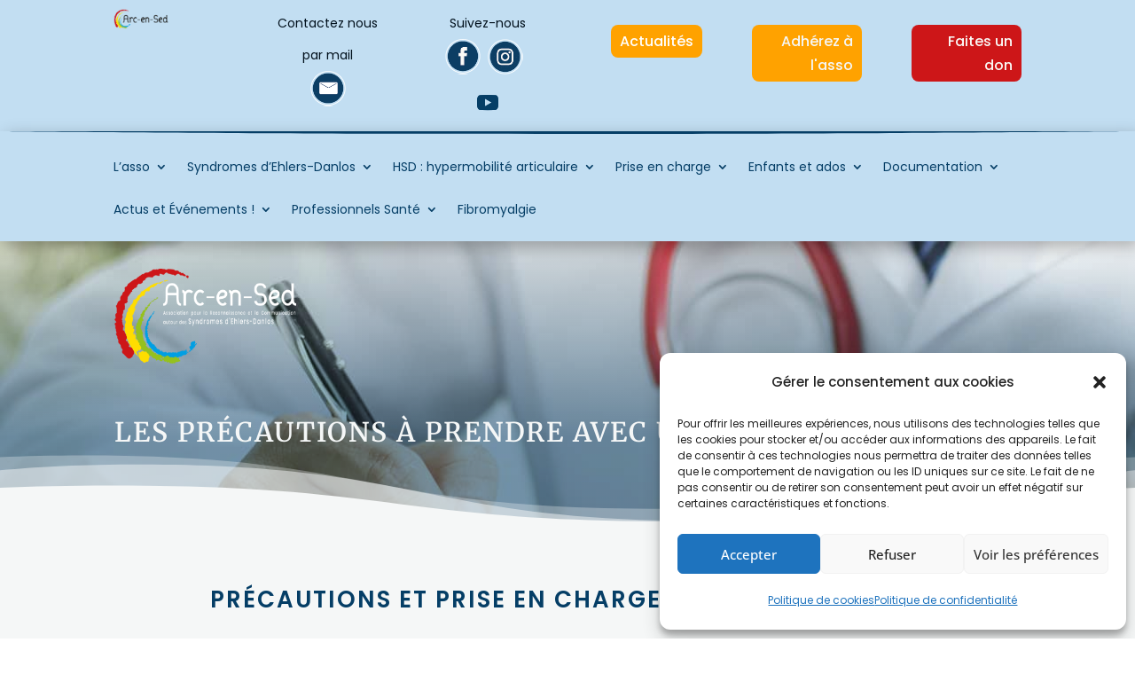

--- FILE ---
content_type: text/css
request_url: https://www.arc-en-sed.fr/wp-content/et-cache/394/et-core-unified-tb-1002-tb-455-394.min.css?ver=1768906122
body_size: 8473
content:
body,.et_pb_column_1_2 .et_quote_content blockquote cite,.et_pb_column_1_2 .et_link_content a.et_link_main_url,.et_pb_column_1_3 .et_quote_content blockquote cite,.et_pb_column_3_8 .et_quote_content blockquote cite,.et_pb_column_1_4 .et_quote_content blockquote cite,.et_pb_blog_grid .et_quote_content blockquote cite,.et_pb_column_1_3 .et_link_content a.et_link_main_url,.et_pb_column_3_8 .et_link_content a.et_link_main_url,.et_pb_column_1_4 .et_link_content a.et_link_main_url,.et_pb_blog_grid .et_link_content a.et_link_main_url,body .et_pb_bg_layout_light .et_pb_post p,body .et_pb_bg_layout_dark .et_pb_post p{font-size:18px}.et_pb_slide_content,.et_pb_best_value{font-size:20px}body{color:#01101c}h1,h2,h3,h4,h5,h6{color:#000000}body{line-height:2em}#et_search_icon:hover,.mobile_menu_bar:before,.mobile_menu_bar:after,.et_toggle_slide_menu:after,.et-social-icon a:hover,.et_pb_sum,.et_pb_pricing li a,.et_pb_pricing_table_button,.et_overlay:before,.entry-summary p.price ins,.et_pb_member_social_links a:hover,.et_pb_widget li a:hover,.et_pb_filterable_portfolio .et_pb_portfolio_filters li a.active,.et_pb_filterable_portfolio .et_pb_portofolio_pagination ul li a.active,.et_pb_gallery .et_pb_gallery_pagination ul li a.active,.wp-pagenavi span.current,.wp-pagenavi a:hover,.nav-single a,.tagged_as a,.posted_in a{color:#178fe6}.et_pb_contact_submit,.et_password_protected_form .et_submit_button,.et_pb_bg_layout_light .et_pb_newsletter_button,.comment-reply-link,.form-submit .et_pb_button,.et_pb_bg_layout_light .et_pb_promo_button,.et_pb_bg_layout_light .et_pb_more_button,.et_pb_contact p input[type="checkbox"]:checked+label i:before,.et_pb_bg_layout_light.et_pb_module.et_pb_button{color:#178fe6}.footer-widget h4{color:#178fe6}.et-search-form,.nav li ul,.et_mobile_menu,.footer-widget li:before,.et_pb_pricing li:before,blockquote{border-color:#178fe6}.et_pb_counter_amount,.et_pb_featured_table .et_pb_pricing_heading,.et_quote_content,.et_link_content,.et_audio_content,.et_pb_post_slider.et_pb_bg_layout_dark,.et_slide_in_menu_container,.et_pb_contact p input[type="radio"]:checked+label i:before{background-color:#178fe6}.container,.et_pb_row,.et_pb_slider .et_pb_container,.et_pb_fullwidth_section .et_pb_title_container,.et_pb_fullwidth_section .et_pb_title_featured_container,.et_pb_fullwidth_header:not(.et_pb_fullscreen) .et_pb_fullwidth_header_container{max-width:1920px}.et_boxed_layout #page-container,.et_boxed_layout.et_non_fixed_nav.et_transparent_nav #page-container #top-header,.et_boxed_layout.et_non_fixed_nav.et_transparent_nav #page-container #main-header,.et_fixed_nav.et_boxed_layout #page-container #top-header,.et_fixed_nav.et_boxed_layout #page-container #main-header,.et_boxed_layout #page-container .container,.et_boxed_layout #page-container .et_pb_row{max-width:2080px}a{color:#178fe6}#main-header,#main-header .nav li ul,.et-search-form,#main-header .et_mobile_menu{background-color:#053e66}.et_secondary_nav_enabled #page-container #top-header{background-color:#fff9f9!important}#et-secondary-nav li ul{background-color:#fff9f9}#et-secondary-nav li ul{background-color:#eae8e5}#top-header,#top-header a{color:#8a8d94}.et_header_style_centered .mobile_nav .select_page,.et_header_style_split .mobile_nav .select_page,.et_nav_text_color_light #top-menu>li>a,.et_nav_text_color_dark #top-menu>li>a,#top-menu a,.et_mobile_menu li a,.et_nav_text_color_light .et_mobile_menu li a,.et_nav_text_color_dark .et_mobile_menu li a,#et_search_icon:before,.et_search_form_container input,span.et_close_search_field:after,#et-top-navigation .et-cart-info{color:rgba(245,247,247,0.6)}.et_search_form_container input::-moz-placeholder{color:rgba(245,247,247,0.6)}.et_search_form_container input::-webkit-input-placeholder{color:rgba(245,247,247,0.6)}.et_search_form_container input:-ms-input-placeholder{color:rgba(245,247,247,0.6)}#top-header,#top-header a,#et-secondary-nav li li a,#top-header .et-social-icon a:before{font-size:14px}#top-menu li a{font-size:16px}body.et_vertical_nav .container.et_search_form_container .et-search-form input{font-size:16px!important}#top-menu li.current-menu-ancestor>a,#top-menu li.current-menu-item>a,#top-menu li.current_page_item>a{color:#ffa200}#main-footer{background-color:#eae8e5}#footer-widgets .footer-widget a,#footer-widgets .footer-widget li a,#footer-widgets .footer-widget li a:hover{color:#1488ca}.footer-widget{color:#1d1d1b}#main-footer .footer-widget h4,#main-footer .widget_block h1,#main-footer .widget_block h2,#main-footer .widget_block h3,#main-footer .widget_block h4,#main-footer .widget_block h5,#main-footer .widget_block h6{color:#000000}.footer-widget li:before{border-color:#000000}.footer-widget .et_pb_widget div,.footer-widget .et_pb_widget ul,.footer-widget .et_pb_widget ol,.footer-widget .et_pb_widget label{line-height:2em}#footer-widgets .footer-widget li:before{top:15px}#et-footer-nav{background-color:#053e66}.bottom-nav,.bottom-nav a,.bottom-nav li.current-menu-item a{color:#000000}#et-footer-nav .bottom-nav li.current-menu-item a{color:#1488ca}h1,h2,h3,h4,h5,h6,.et_quote_content blockquote p,.et_pb_slide_description .et_pb_slide_title{letter-spacing:2px;line-height:2.5em}@media only screen and (min-width:981px){#main-footer .footer-widget h4,#main-footer .widget_block h1,#main-footer .widget_block h2,#main-footer .widget_block h3,#main-footer .widget_block h4,#main-footer .widget_block h5,#main-footer .widget_block h6{font-size:22px}.et_header_style_left #et-top-navigation,.et_header_style_split #et-top-navigation{padding:30px 0 0 0}.et_header_style_left #et-top-navigation nav>ul>li>a,.et_header_style_split #et-top-navigation nav>ul>li>a{padding-bottom:30px}.et_header_style_split .centered-inline-logo-wrap{width:60px;margin:-60px 0}.et_header_style_split .centered-inline-logo-wrap #logo{max-height:60px}.et_pb_svg_logo.et_header_style_split .centered-inline-logo-wrap #logo{height:60px}.et_header_style_centered #top-menu>li>a{padding-bottom:11px}.et_header_style_slide #et-top-navigation,.et_header_style_fullscreen #et-top-navigation{padding:21px 0 21px 0!important}.et_header_style_centered #main-header .logo_container{height:60px}#logo{max-height:60%}.et_pb_svg_logo #logo{height:60%}.et_header_style_centered.et_hide_primary_logo #main-header:not(.et-fixed-header) .logo_container,.et_header_style_centered.et_hide_fixed_logo #main-header.et-fixed-header .logo_container{height:10.8px}.et_header_style_left .et-fixed-header #et-top-navigation,.et_header_style_split .et-fixed-header #et-top-navigation{padding:30px 0 0 0}.et_header_style_left .et-fixed-header #et-top-navigation nav>ul>li>a,.et_header_style_split .et-fixed-header #et-top-navigation nav>ul>li>a{padding-bottom:30px}.et_header_style_centered header#main-header.et-fixed-header .logo_container{height:60px}.et_header_style_split #main-header.et-fixed-header .centered-inline-logo-wrap{width:60px;margin:-60px 0}.et_header_style_split .et-fixed-header .centered-inline-logo-wrap #logo{max-height:60px}.et_pb_svg_logo.et_header_style_split .et-fixed-header .centered-inline-logo-wrap #logo{height:60px}.et_header_style_slide .et-fixed-header #et-top-navigation,.et_header_style_fullscreen .et-fixed-header #et-top-navigation{padding:21px 0 21px 0!important}.et_fixed_nav #page-container .et-fixed-header#top-header{background-color:#eae8e5!important}.et_fixed_nav #page-container .et-fixed-header#top-header #et-secondary-nav li ul{background-color:#eae8e5}.et-fixed-header#main-header,.et-fixed-header#main-header .nav li ul,.et-fixed-header .et-search-form{background-color:#000000}.et-fixed-header #top-menu a,.et-fixed-header #et_search_icon:before,.et-fixed-header #et_top_search .et-search-form input,.et-fixed-header .et_search_form_container input,.et-fixed-header .et_close_search_field:after,.et-fixed-header #et-top-navigation .et-cart-info{color:rgba(245,247,247,0.6)!important}.et-fixed-header .et_search_form_container input::-moz-placeholder{color:rgba(245,247,247,0.6)!important}.et-fixed-header .et_search_form_container input::-webkit-input-placeholder{color:rgba(245,247,247,0.6)!important}.et-fixed-header .et_search_form_container input:-ms-input-placeholder{color:rgba(245,247,247,0.6)!important}.et-fixed-header #top-menu li.current-menu-ancestor>a,.et-fixed-header #top-menu li.current-menu-item>a,.et-fixed-header #top-menu li.current_page_item>a{color:#000000!important}.et-fixed-header#top-header a{color:#0a0a0a}}@media only screen and (min-width:2400px){.et_pb_row{padding:48px 0}.et_pb_section{padding:96px 0}.single.et_pb_pagebuilder_layout.et_full_width_page .et_post_meta_wrapper{padding-top:144px}.et_pb_fullwidth_section{padding:0}}h1,h1.et_pb_contact_main_title,.et_pb_title_container h1{font-size:36px}h2,.product .related h2,.et_pb_column_1_2 .et_quote_content blockquote p{font-size:30px}h3{font-size:26px}h4,.et_pb_circle_counter h3,.et_pb_number_counter h3,.et_pb_column_1_3 .et_pb_post h2,.et_pb_column_1_4 .et_pb_post h2,.et_pb_blog_grid h2,.et_pb_column_1_3 .et_quote_content blockquote p,.et_pb_column_3_8 .et_quote_content blockquote p,.et_pb_column_1_4 .et_quote_content blockquote p,.et_pb_blog_grid .et_quote_content blockquote p,.et_pb_column_1_3 .et_link_content h2,.et_pb_column_3_8 .et_link_content h2,.et_pb_column_1_4 .et_link_content h2,.et_pb_blog_grid .et_link_content h2,.et_pb_column_1_3 .et_audio_content h2,.et_pb_column_3_8 .et_audio_content h2,.et_pb_column_1_4 .et_audio_content h2,.et_pb_blog_grid .et_audio_content h2,.et_pb_column_3_8 .et_pb_audio_module_content h2,.et_pb_column_1_3 .et_pb_audio_module_content h2,.et_pb_gallery_grid .et_pb_gallery_item h3,.et_pb_portfolio_grid .et_pb_portfolio_item h2,.et_pb_filterable_portfolio_grid .et_pb_portfolio_item h2{font-size:21px}h5{font-size:19px}h6{font-size:16px}.et_pb_slide_description .et_pb_slide_title{font-size:55px}.et_pb_gallery_grid .et_pb_gallery_item h3,.et_pb_portfolio_grid .et_pb_portfolio_item h2,.et_pb_filterable_portfolio_grid .et_pb_portfolio_item h2,.et_pb_column_1_4 .et_pb_audio_module_content h2{font-size:19px}	h1,h2,h3,h4,h5,h6{font-family:'Merriweather',sans-serif}body,input,textarea,select{font-family:'Poppins',sans-serif}.et_pb_section_0_tb_header,.et_pb_section_2_tb_header{min-height:70px}.et_pb_section_0_tb_header.et_pb_section,.et_pb_section_2_tb_header.et_pb_section{padding-top:6px;padding-bottom:0px;margin-top:0px;margin-bottom:0px;background-color:#C2DEF2!important}.et_pb_row_0_tb_header.et_pb_row{padding-top:0px!important;padding-right:0px!important;padding-bottom:0px!important;padding-left:0px!important;margin-top:2px!important;margin-right:auto!important;margin-bottom:0px!important;margin-left:auto!important;padding-top:0px;padding-right:0px;padding-bottom:0px;padding-left:0px}.et_pb_image_0_tb_header{padding-bottom:1px;margin-top:2px!important;width:50%;max-width:50%;text-align:left;margin-left:0}.et_pb_text_0_tb_header,.et_pb_text_1_tb_header{font-size:14px;padding-bottom:0px!important;margin-bottom:0px!important;margin-left:0px!important}body #page-container .et_pb_section .et_pb_social_media_follow li.et_pb_social_media_follow_network_0_tb_header .follow_button,body #page-container .et_pb_section .et_pb_social_media_follow li.et_pb_social_media_follow_network_4_tb_header .follow_button{color:RGBA(255,255,255,0)!important;border-color:RGBA(255,255,255,0);font-size:0px}body #page-container .et_pb_section .et_pb_social_media_follow li.et_pb_social_media_follow_network_0_tb_header .follow_button:before,body #page-container .et_pb_section .et_pb_social_media_follow li.et_pb_social_media_follow_network_0_tb_header .follow_button:after,body #page-container .et_pb_section ul.et_pb_social_media_follow_0_tb_header .follow_button:before,body #page-container .et_pb_section ul.et_pb_social_media_follow_0_tb_header .follow_button:after,body #page-container .et_pb_section .et_pb_social_media_follow li.et_pb_social_media_follow_network_1_tb_header .follow_button:before,body #page-container .et_pb_section .et_pb_social_media_follow li.et_pb_social_media_follow_network_1_tb_header .follow_button:after,body #page-container .et_pb_section .et_pb_social_media_follow li.et_pb_social_media_follow_network_2_tb_header .follow_button:before,body #page-container .et_pb_section .et_pb_social_media_follow li.et_pb_social_media_follow_network_2_tb_header .follow_button:after,body #page-container .et_pb_section ul.et_pb_social_media_follow_1_tb_header .follow_button:before,body #page-container .et_pb_section ul.et_pb_social_media_follow_1_tb_header .follow_button:after,body #page-container .et_pb_section .et_pb_social_media_follow li.et_pb_social_media_follow_network_4_tb_header .follow_button:before,body #page-container .et_pb_section .et_pb_social_media_follow li.et_pb_social_media_follow_network_4_tb_header .follow_button:after,body #page-container .et_pb_section ul.et_pb_social_media_follow_2_tb_header .follow_button:before,body #page-container .et_pb_section ul.et_pb_social_media_follow_2_tb_header .follow_button:after,body #page-container .et_pb_section .et_pb_social_media_follow li.et_pb_social_media_follow_network_5_tb_header .follow_button:before,body #page-container .et_pb_section .et_pb_social_media_follow li.et_pb_social_media_follow_network_5_tb_header .follow_button:after,body #page-container .et_pb_section .et_pb_social_media_follow li.et_pb_social_media_follow_network_6_tb_header .follow_button:before,body #page-container .et_pb_section .et_pb_social_media_follow li.et_pb_social_media_follow_network_6_tb_header .follow_button:after,body #page-container .et_pb_section ul.et_pb_social_media_follow_3_tb_header .follow_button:before,body #page-container .et_pb_section ul.et_pb_social_media_follow_3_tb_header .follow_button:after{display:none!important}.et_pb_social_media_follow .et_pb_social_media_follow_network_0_tb_header.et_pb_social_icon .icon:before,.et_pb_social_media_follow_0_tb_header li.et_pb_social_icon a.icon:before,.et_pb_social_media_follow .et_pb_social_media_follow_network_1_tb_header.et_pb_social_icon .icon:before,.et_pb_social_media_follow .et_pb_social_media_follow_network_2_tb_header.et_pb_social_icon .icon:before,.et_pb_social_media_follow .et_pb_social_media_follow_network_4_tb_header.et_pb_social_icon .icon:before,.et_pb_social_media_follow_2_tb_header li.et_pb_social_icon a.icon:before,.et_pb_social_media_follow .et_pb_social_media_follow_network_5_tb_header.et_pb_social_icon .icon:before,.et_pb_social_media_follow .et_pb_social_media_follow_network_6_tb_header.et_pb_social_icon .icon:before,.et_pb_social_media_follow_3_tb_header li.et_pb_social_icon a.icon:before{color:RGBA(255,255,255,0)}.et_pb_social_media_follow .et_pb_social_media_follow_network_0_tb_header .icon:before,.et_pb_social_media_follow .et_pb_social_media_follow_network_1_tb_header .icon:before,.et_pb_social_media_follow .et_pb_social_media_follow_network_2_tb_header .icon:before{font-size:20px;line-height:40px;height:40px;width:40px}.et_pb_social_media_follow .et_pb_social_media_follow_network_0_tb_header .icon,.et_pb_social_media_follow .et_pb_social_media_follow_network_1_tb_header .icon,.et_pb_social_media_follow .et_pb_social_media_follow_network_2_tb_header .icon{height:40px;width:40px}ul.et_pb_social_media_follow_0_tb_header{padding-top:0px!important;padding-left:0px!important;margin-right:0px!important;margin-bottom:0px!important}body #page-container .et_pb_section ul.et_pb_social_media_follow_0_tb_header .follow_button,body #page-container .et_pb_section ul.et_pb_social_media_follow_1_tb_header .follow_button,body #page-container .et_pb_section ul.et_pb_social_media_follow_2_tb_header .follow_button,body #page-container .et_pb_section ul.et_pb_social_media_follow_3_tb_header .follow_button{color:RGBA(255,255,255,0)!important;border-color:RGBA(255,255,255,0);border-radius:0px;font-size:0px;font-family:'Vibur',sans-serif!important;background-color:RGBA(255,255,255,0)}.et_pb_social_media_follow_0_tb_header li a.icon:before,.et_pb_social_media_follow_1_tb_header li a.icon:before,.et_pb_social_media_follow_3_tb_header li a.icon:before{font-size:24px;line-height:48px;height:48px;width:48px}.et_pb_social_media_follow_0_tb_header li a.icon,.et_pb_social_media_follow_1_tb_header li a.icon,.et_pb_social_media_follow_3_tb_header li a.icon{height:48px;width:48px}.et_pb_social_media_follow .et_pb_social_media_follow_network_3_tb_header.et_pb_social_icon .icon:before,.et_pb_social_media_follow_1_tb_header li.et_pb_social_icon a.icon:before{color:#053E66}ul.et_pb_social_media_follow_1_tb_header{margin-right:0px!important}.et_pb_button_0_tb_header_wrapper .et_pb_button_0_tb_header,.et_pb_button_0_tb_header_wrapper .et_pb_button_0_tb_header:hover,.et_pb_button_1_tb_header_wrapper .et_pb_button_1_tb_header,.et_pb_button_1_tb_header_wrapper .et_pb_button_1_tb_header:hover,.et_pb_button_2_tb_header_wrapper .et_pb_button_2_tb_header,.et_pb_button_2_tb_header_wrapper .et_pb_button_2_tb_header:hover,.et_pb_button_3_tb_header_wrapper .et_pb_button_3_tb_header,.et_pb_button_3_tb_header_wrapper .et_pb_button_3_tb_header:hover,.et_pb_button_4_tb_header_wrapper .et_pb_button_4_tb_header,.et_pb_button_4_tb_header_wrapper .et_pb_button_4_tb_header:hover{padding-right:10px!important;padding-left:10px!important}.et_pb_button_0_tb_header_wrapper,.et_pb_button_1_tb_header_wrapper,.et_pb_button_2_tb_header_wrapper,.et_pb_button_4_tb_header_wrapper{margin-top:20px!important;margin-right:0px!important;margin-left:0px!important}body #page-container .et_pb_section .et_pb_button_0_tb_header{color:#ffffff!important;border-width:0px!important;border-radius:8px;font-size:16px;background-color:#FFA200}body #page-container .et_pb_section .et_pb_button_0_tb_header:hover,body #page-container .et_pb_section .et_pb_button_1_tb_header:hover,body #page-container .et_pb_section .et_pb_button_2_tb_header:hover,body #page-container .et_pb_section .et_pb_button_4_tb_header:hover{color:#FFA200!important;border-color:#FFA200!important;font-size:18px!important;border-width:1px!important;background-image:initial;background-color:#ffffff}body #page-container .et_pb_section .et_pb_button_0_tb_header:hover:after,body #page-container .et_pb_section .et_pb_button_1_tb_header:hover:after,body #page-container .et_pb_section .et_pb_button_2_tb_header:hover:after,body #page-container .et_pb_section .et_pb_button_3_tb_header:hover:after,body #page-container .et_pb_section .et_pb_button_4_tb_header:hover:after{margin-left:.3em;left:auto;margin-left:.3em;opacity:1;color:#C2DEF2}body #page-container .et_pb_section .et_pb_button_0_tb_header:after,body #page-container .et_pb_section .et_pb_button_1_tb_header:after,body #page-container .et_pb_section .et_pb_button_2_tb_header:after,body #page-container .et_pb_section .et_pb_button_3_tb_header:after,body #page-container .et_pb_section .et_pb_button_4_tb_header:after{line-height:inherit;font-size:inherit!important;margin-left:-1em;left:auto;font-family:ETmodules!important;font-weight:400!important}.et_pb_button_0_tb_header,.et_pb_button_1_tb_header,.et_pb_button_2_tb_header,.et_pb_button_3_tb_header,.et_pb_button_4_tb_header{transition:color 300ms ease 0ms,font-size 300ms ease 0ms,line-height 300ms ease 0ms,padding 300ms ease 0ms,background-color 300ms ease 0ms,border 300ms ease 0ms}.et_pb_button_0_tb_header,.et_pb_button_0_tb_header:after,.et_pb_button_1_tb_header,.et_pb_button_1_tb_header:after,.et_pb_button_2_tb_header,.et_pb_button_2_tb_header:after,.et_pb_button_3_tb_header,.et_pb_button_3_tb_header:after,.et_pb_button_4_tb_header,.et_pb_button_4_tb_header:after{transition:all 300ms ease 0ms}body #page-container .et_pb_section .et_pb_button_1_tb_header{color:#f5f7f7!important;border-width:0px!important;border-radius:8px;font-size:16px;background-color:#FFA200}body #page-container .et_pb_section .et_pb_button_2_tb_header{color:#FAF8F5!important;border-width:0px!important;border-radius:8px;font-size:16px;background-color:#cd1618}.et_pb_section_1_tb_header.et_pb_section{padding-top:0px;margin-top:0px;margin-bottom:0px;background-color:#C2DEF2!important}.et_pb_section_1_tb_header,.et_pb_section_3_tb_header{z-index:10;box-shadow:6px 6px 18px 0px rgba(0,0,0,0.3)}.et_pb_section_1_tb_header.section_has_divider.et_pb_top_divider .et_pb_top_inside_divider,.et_pb_section_3_tb_header.section_has_divider.et_pb_top_divider .et_pb_top_inside_divider{background-image:url([data-uri]);background-size:100% 3px;top:0;height:3px;z-index:10;transform:scale(-1,1)}.et_pb_fullwidth_menu_0_tb_header.et_pb_fullwidth_menu ul li a,.et_pb_fullwidth_menu_0_tb_header.et_pb_fullwidth_menu .nav li ul.sub-menu a,.et_pb_fullwidth_menu_1_tb_header.et_pb_fullwidth_menu .nav li ul.sub-menu a{color:#053E66!important}.et_pb_fullwidth_menu_0_tb_header.et_pb_fullwidth_menu,.et_pb_fullwidth_menu_1_tb_header.et_pb_fullwidth_menu{background-color:#C2DEF2;margin-top:0px}.et_pb_fullwidth_menu_0_tb_header.et_pb_fullwidth_menu ul li.current-menu-item a,.et_pb_fullwidth_menu_0_tb_header.et_pb_fullwidth_menu .nav li ul.sub-menu li.current-menu-item a,.et_pb_fullwidth_menu_1_tb_header.et_pb_fullwidth_menu ul li.current-menu-item a,.et_pb_fullwidth_menu_1_tb_header.et_pb_fullwidth_menu .nav li ul.sub-menu li.current-menu-item a{color:#178FE6!important}.et_pb_fullwidth_menu_0_tb_header.et_pb_fullwidth_menu .nav li ul,.et_pb_fullwidth_menu_1_tb_header.et_pb_fullwidth_menu .nav li ul{background-color:#C2DEF2!important;border-color:#FFA200}.et_pb_fullwidth_menu_0_tb_header.et_pb_fullwidth_menu .et_mobile_menu,.et_pb_fullwidth_menu_1_tb_header.et_pb_fullwidth_menu .et_mobile_menu{border-color:#FFA200}.et_pb_fullwidth_menu_0_tb_header.et_pb_fullwidth_menu .et_mobile_menu,.et_pb_fullwidth_menu_0_tb_header.et_pb_fullwidth_menu .et_mobile_menu ul,.et_pb_fullwidth_menu_1_tb_header.et_pb_fullwidth_menu .et_mobile_menu,.et_pb_fullwidth_menu_1_tb_header.et_pb_fullwidth_menu .et_mobile_menu ul{background-color:#C2DEF2!important}.et_pb_fullwidth_menu_0_tb_header .et_pb_row>.et_pb_menu__logo-wrap,.et_pb_fullwidth_menu_0_tb_header .et_pb_menu__logo-slot,.et_pb_fullwidth_menu_1_tb_header .et_pb_row>.et_pb_menu__logo-wrap,.et_pb_fullwidth_menu_1_tb_header .et_pb_menu__logo-slot{width:auto;max-width:100%}.et_pb_fullwidth_menu_0_tb_header .et_pb_row>.et_pb_menu__logo-wrap .et_pb_menu__logo img,.et_pb_fullwidth_menu_0_tb_header .et_pb_menu__logo-slot .et_pb_menu__logo-wrap img,.et_pb_fullwidth_menu_1_tb_header .et_pb_row>.et_pb_menu__logo-wrap .et_pb_menu__logo img,.et_pb_fullwidth_menu_1_tb_header .et_pb_menu__logo-slot .et_pb_menu__logo-wrap img{height:auto;max-height:none}.et_pb_fullwidth_menu_0_tb_header .mobile_nav .mobile_menu_bar:before,.et_pb_fullwidth_menu_0_tb_header .et_pb_menu__icon.et_pb_menu__search-button,.et_pb_fullwidth_menu_0_tb_header .et_pb_menu__icon.et_pb_menu__close-search-button,.et_pb_fullwidth_menu_0_tb_header .et_pb_menu__icon.et_pb_menu__cart-button,.et_pb_fullwidth_menu_1_tb_header .mobile_nav .mobile_menu_bar:before,.et_pb_fullwidth_menu_1_tb_header .et_pb_menu__icon.et_pb_menu__search-button,.et_pb_fullwidth_menu_1_tb_header .et_pb_menu__icon.et_pb_menu__close-search-button,.et_pb_fullwidth_menu_1_tb_header .et_pb_menu__icon.et_pb_menu__cart-button{color:#178fe6}.et_pb_row_1_tb_header.et_pb_row,.et_pb_row_2_tb_header.et_pb_row{padding-top:10px!important;padding-bottom:0px!important;margin-right:0px!important;padding-top:10px;padding-bottom:0px}.et_pb_row_1_tb_header,body #page-container .et-db #et-boc .et-l .et_pb_row_1_tb_header.et_pb_row,body.et_pb_pagebuilder_layout.single #page-container #et-boc .et-l .et_pb_row_1_tb_header.et_pb_row,body.et_pb_pagebuilder_layout.single.et_full_width_page #page-container #et-boc .et-l .et_pb_row_1_tb_header.et_pb_row,.et_pb_row_2_tb_header,body #page-container .et-db #et-boc .et-l .et_pb_row_2_tb_header.et_pb_row,body.et_pb_pagebuilder_layout.single #page-container #et-boc .et-l .et_pb_row_2_tb_header.et_pb_row,body.et_pb_pagebuilder_layout.single.et_full_width_page #page-container #et-boc .et-l .et_pb_row_2_tb_header.et_pb_row{width:100%}.et_pb_row_1_tb_header,.et_pb_row_2_tb_header{display:flex;align-items:center;justify-content:center}.et_pb_text_2_tb_header.et_pb_text,.et_pb_text_3_tb_header.et_pb_text{color:#FFFFFF!important}.et_pb_text_2_tb_header{font-weight:700;font-size:12px;padding-top:0px!important;padding-right:0px!important;padding-bottom:0px!important;padding-left:0px!important;margin-top:0px!important;margin-right:0px!important;margin-bottom:3px!important;margin-left:0px!important}.et_pb_social_media_follow .et_pb_social_media_follow_network_4_tb_header .icon:before,.et_pb_social_media_follow .et_pb_social_media_follow_network_5_tb_header .icon:before,.et_pb_social_media_follow .et_pb_social_media_follow_network_6_tb_header .icon:before{font-size:19px;line-height:38px;height:38px;width:38px}.et_pb_social_media_follow .et_pb_social_media_follow_network_4_tb_header .icon,.et_pb_social_media_follow .et_pb_social_media_follow_network_5_tb_header .icon,.et_pb_social_media_follow .et_pb_social_media_follow_network_6_tb_header .icon{height:38px;width:38px}ul.et_pb_social_media_follow_2_tb_header{padding-left:0px!important;margin-right:0px!important}.et_pb_social_media_follow_2_tb_header li a.icon:before{font-size:200px;line-height:400px;height:400px;width:400px}.et_pb_social_media_follow_2_tb_header li a.icon{height:400px;width:400px}.et_pb_text_3_tb_header{font-weight:700;font-size:12px;padding-bottom:0px!important;margin-bottom:0px!important}ul.et_pb_social_media_follow_3_tb_header{padding-top:0px!important;padding-bottom:0px!important;margin-top:0px!important;margin-right:0px!important;margin-bottom:30px!important}.et_pb_image_1_tb_header{padding-bottom:0px;margin-top:0px!important;margin-left:10px!important;width:80%;max-width:80%;text-align:left;margin-left:0}.et_pb_button_3_tb_header_wrapper{margin-top:-30px!important;margin-right:10px!important;margin-left:0px!important}body #page-container .et_pb_section .et_pb_button_3_tb_header{color:#f5f7f7!important;border-width:0px!important;border-radius:8px;font-size:12px;background-color:#FFA200}body #page-container .et_pb_section .et_pb_button_3_tb_header:hover{color:#FFA200!important;border-color:#FFA200!important;font-size:12px!important;border-width:1px!important;background-image:initial;background-color:#ffffff}.et_pb_button_3_tb_header_wrapper a{transform:translateX(4px) translateY(16px)}body #page-container .et_pb_section .et_pb_button_4_tb_header{color:#FAF8F5!important;border-width:0px!important;border-radius:8px;font-size:13px;background-color:#cd1618}.et_pb_button_4_tb_header_wrapper a{transform:scaleX(1.01) scaleY(1.01)}.et_pb_section_3_tb_header.et_pb_section{padding-top:0px;margin-top:-20px;margin-bottom:0px;background-color:#C2DEF2!important}.et_pb_fullwidth_menu_1_tb_header.et_pb_fullwidth_menu ul li a{font-size:16px;color:#053E66!important}.et_pb_social_media_follow_network_0_tb_header a.icon,.et_pb_social_media_follow_network_4_tb_header a.icon{background-size:contain;background-image:url(https://www.arc-en-sed.fr/wp-content/uploads/2023/06/Fichier-3-1.png)!important;background-color:RGBA(255,255,255,0)!important}.et_pb_social_media_follow_network_1_tb_header a.icon,.et_pb_social_media_follow_network_5_tb_header a.icon{background-size:contain;background-image:url(https://www.arc-en-sed.fr/wp-content/uploads/2023/06/Fichier-1.png)!important;background-color:RGBA(255,255,255,0)!important}.et_pb_social_media_follow_network_2_tb_header a.icon{background-size:contain;background-image:url(https://www.arc-en-sed.fr/wp-content/uploads/2023/06/Fichier-2.png)!important}.et_pb_social_media_follow_network_3_tb_header a.icon{background-color:RGBA(255,255,255,0)!important}.et_pb_social_media_follow_network_6_tb_header a.icon{background-size:contain;background-image:url(https://www.arc-en-sed.fr/wp-content/uploads/2023/06/Fichier-2.png)!important;background-color:RGBA(255,255,255,0)!important}.et_pb_social_media_follow li.et_pb_social_media_follow_network_6_tb_header a{padding-top:0px;padding-bottom:0px;width:auto;height:auto}.et_pb_social_media_follow_network_6_tb_header{margin-top:0px!important;margin-bottom:0px!important}@media only screen and (min-width:981px){.et_pb_section_2_tb_header,.et_pb_section_3_tb_header{display:none!important}}@media only screen and (max-width:980px){.et_pb_image_0_tb_header .et_pb_image_wrap img,.et_pb_image_1_tb_header .et_pb_image_wrap img{width:auto}body #page-container .et_pb_section .et_pb_button_0_tb_header:after,body #page-container .et_pb_section .et_pb_button_1_tb_header:after,body #page-container .et_pb_section .et_pb_button_2_tb_header:after,body #page-container .et_pb_section .et_pb_button_3_tb_header:after,body #page-container .et_pb_section .et_pb_button_4_tb_header:after{line-height:inherit;font-size:inherit!important;margin-left:-1em;left:auto;display:inline-block;opacity:0;content:attr(data-icon);font-family:ETmodules!important;font-weight:400!important}body #page-container .et_pb_section .et_pb_button_0_tb_header:before,body #page-container .et_pb_section .et_pb_button_1_tb_header:before,body #page-container .et_pb_section .et_pb_button_2_tb_header:before,body #page-container .et_pb_section .et_pb_button_3_tb_header:before,body #page-container .et_pb_section .et_pb_button_4_tb_header:before{display:none}body #page-container .et_pb_section .et_pb_button_0_tb_header:hover:after,body #page-container .et_pb_section .et_pb_button_1_tb_header:hover:after,body #page-container .et_pb_section .et_pb_button_2_tb_header:hover:after,body #page-container .et_pb_section .et_pb_button_3_tb_header:hover:after,body #page-container .et_pb_section .et_pb_button_4_tb_header:hover:after{margin-left:.3em;left:auto;margin-left:.3em;opacity:1}.et_pb_row_1_tb_header.et_pb_row,.et_pb_row_2_tb_header.et_pb_row{margin-right:0px!important}}@media only screen and (min-width:768px) and (max-width:980px){.et_pb_section_0_tb_header,.et_pb_section_1_tb_header{display:none!important}}@media only screen and (max-width:767px){.et_pb_section_0_tb_header,.et_pb_section_1_tb_header{display:none!important}.et_pb_image_0_tb_header .et_pb_image_wrap img,.et_pb_image_1_tb_header .et_pb_image_wrap img{width:auto}body #page-container .et_pb_section .et_pb_button_0_tb_header:after,body #page-container .et_pb_section .et_pb_button_1_tb_header:after,body #page-container .et_pb_section .et_pb_button_2_tb_header:after,body #page-container .et_pb_section .et_pb_button_3_tb_header:after,body #page-container .et_pb_section .et_pb_button_4_tb_header:after{line-height:inherit;font-size:inherit!important;margin-left:-1em;left:auto;display:inline-block;opacity:0;content:attr(data-icon);font-family:ETmodules!important;font-weight:400!important}body #page-container .et_pb_section .et_pb_button_0_tb_header:before,body #page-container .et_pb_section .et_pb_button_1_tb_header:before,body #page-container .et_pb_section .et_pb_button_2_tb_header:before,body #page-container .et_pb_section .et_pb_button_3_tb_header:before,body #page-container .et_pb_section .et_pb_button_4_tb_header:before{display:none}body #page-container .et_pb_section .et_pb_button_0_tb_header:hover:after,body #page-container .et_pb_section .et_pb_button_1_tb_header:hover:after,body #page-container .et_pb_section .et_pb_button_2_tb_header:hover:after,body #page-container .et_pb_section .et_pb_button_3_tb_header:hover:after,body #page-container .et_pb_section .et_pb_button_4_tb_header:hover:after{margin-left:.3em;left:auto;margin-left:.3em;opacity:1}.et_pb_row_1_tb_header.et_pb_row{margin-right:0px!important;margin-bottom:-45px!important}.et_pb_social_media_follow_2_tb_header li a.icon:before{font-size:26px;line-height:52px;height:52px;width:52px}.et_pb_social_media_follow_2_tb_header li a.icon{height:52px;width:52px}.et_pb_row_2_tb_header.et_pb_row{margin-top:0px!important;margin-right:0px!important;margin-bottom:0px!important}}.et_pb_section_0_tb_footer.et_pb_section{padding-top:110px;padding-bottom:32px;background-color:#053E66!important}.et_pb_section_0_tb_footer.section_has_divider.et_pb_top_divider .et_pb_top_inside_divider{background-image:url([data-uri]);background-size:100% 120px;top:0;height:120px;z-index:1;transform:scale(1,1)}.et_pb_row_0_tb_footer.et_pb_row{padding-top:0px!important;padding-bottom:0px!important;padding-top:0px;padding-bottom:0px}.et_pb_image_0_tb_footer{padding-top:0px;padding-bottom:0px;margin-bottom:38px!important;width:100%;max-width:90%;text-align:left;margin-left:0}.et_pb_text_0_tb_footer.et_pb_text,.et_pb_text_1_tb_footer.et_pb_text,.et_pb_signup_0_tb_footer.et_pb_subscribe .et_pb_newsletter_form .et_pb_newsletter_result h2:hover,.et_pb_text_3_tb_footer.et_pb_text,.et_pb_text_4_tb_footer.et_pb_text,.et_pb_text_5_tb_footer.et_pb_text,.et_pb_text_6_tb_footer.et_pb_text{color:#FAF8F5!important}.et_pb_text_0_tb_footer{line-height:1.8em;font-weight:300;font-size:16px;line-height:1.8em;margin-bottom:-3px!important}.et_pb_blurb_0_tb_footer.et_pb_blurb p,.et_pb_blurb_1_tb_footer.et_pb_blurb p,.et_pb_blurb_2_tb_footer.et_pb_blurb p,.et_pb_blurb_3_tb_footer.et_pb_blurb p,.et_pb_blurb_4_tb_footer.et_pb_blurb p,.et_pb_blurb_5_tb_footer.et_pb_blurb p,.et_pb_blurb_6_tb_footer.et_pb_blurb p{line-height:1.6em}.et_pb_blurb_0_tb_footer.et_pb_blurb .et_pb_blurb_description{text-align:left}.et_pb_blurb_0_tb_footer.et_pb_blurb{font-weight:300;font-size:16px;line-height:1.6em;border-width:3px;border-color:#F5F7F7}.et_pb_blurb_0_tb_footer .et_pb_main_blurb_image .et_pb_image_wrap,.et_pb_blurb_1_tb_footer .et_pb_main_blurb_image .et_pb_image_wrap,.et_pb_blurb_2_tb_footer .et_pb_main_blurb_image .et_pb_image_wrap,.et_pb_blurb_3_tb_footer .et_pb_main_blurb_image .et_pb_image_wrap,.et_pb_blurb_4_tb_footer .et_pb_main_blurb_image .et_pb_image_wrap,.et_pb_blurb_5_tb_footer .et_pb_main_blurb_image .et_pb_image_wrap,.et_pb_blurb_6_tb_footer .et_pb_main_blurb_image .et_pb_image_wrap{width:32px}.et_pb_text_1_tb_footer{line-height:1.6em;font-weight:300;font-size:16px;line-height:1.6em}.et_pb_text_2_tb_footer h2{font-weight:600;text-transform:uppercase;color:#FAF8F5!important;line-height:1.6em}.et_pb_text_2_tb_footer{margin-top:25px!important;margin-bottom:-3px!important}.et_pb_blurb_1_tb_footer.et_pb_blurb,.et_pb_blurb_2_tb_footer.et_pb_blurb,.et_pb_blurb_3_tb_footer.et_pb_blurb,.et_pb_blurb_4_tb_footer.et_pb_blurb{font-weight:300;font-size:16px;line-height:1.6em}.et_pb_blurb_5_tb_footer.et_pb_blurb{font-weight:300;font-size:16px;line-height:1.6em;margin-top:35px!important}.et_pb_blurb_6_tb_footer.et_pb_blurb{font-weight:300;font-size:16px;line-height:1.6em;margin-top:0px!important}.dsm_image_carousel_0_tb_footer .swiper-button-prev::before,.dsm_image_carousel_0_tb_footer .swiper-button-next::before,.dsm_image_carousel_1_tb_footer .swiper-button-prev::before,.dsm_image_carousel_1_tb_footer .swiper-button-next::before{font-family:ETmodules!important;font-weight:400!important}.dsm_image_carousel_0_tb_footer .swiper-button-prev:before,.dsm_image_carousel_0_tb_footer .swiper-button-next:before,.dsm_image_carousel_1_tb_footer .swiper-button-prev:before,.dsm_image_carousel_1_tb_footer .swiper-button-next:before{color:#666}.dsm_image_carousel_0_tb_footer .swiper-pagination-bullet.swiper-pagination-bullet-active,.dsm_image_carousel_1_tb_footer .swiper-pagination-bullet.swiper-pagination-bullet-active{background:rgba(0,0,0,0.75);opacity:1}.dsm_image_carousel_0_tb_footer .swiper-pagination-bullet,.dsm_image_carousel_1_tb_footer .swiper-pagination-bullet{background:rgba(0,0,0,0.2);opacity:1}.dsm_image_carousel_0_tb_footer .swiper-arrow-button,.dsm_image_carousel_1_tb_footer .swiper-arrow-button{top:50%}.dsm_image_carousel_0_tb_footer .dsm_image_carousel_container .swiper-wrapper,.dsm_image_carousel_1_tb_footer .dsm_image_carousel_container .swiper-wrapper{align-items:center}.dsm_image_carousel_1_tb_footer{width:100%;max-width:100%}ul.et_pb_social_media_follow_0_tb_footer{background-color:#053E66}body #page-container .et_pb_section ul.et_pb_social_media_follow_0_tb_footer .follow_button{color:#FAF8F5!important;background-color:#053E66;padding-top:0px;margin-top:0px}body #page-container .et_pb_section ul.et_pb_social_media_follow_0_tb_footer .follow_button:before,body #page-container .et_pb_section ul.et_pb_social_media_follow_0_tb_footer .follow_button:after{display:none!important}.et_pb_social_media_follow_0_tb_footer li.et_pb_social_icon a.icon:before{color:#FAF8F5}.et_pb_signup_0_tb_footer.et_pb_subscribe .et_pb_newsletter_description h2,.et_pb_signup_0_tb_footer.et_pb_subscribe .et_pb_newsletter_description h1.et_pb_module_header,.et_pb_signup_0_tb_footer.et_pb_subscribe .et_pb_newsletter_description h3.et_pb_module_header,.et_pb_signup_0_tb_footer.et_pb_subscribe .et_pb_newsletter_description h4.et_pb_module_header,.et_pb_signup_0_tb_footer.et_pb_subscribe .et_pb_newsletter_description h5.et_pb_module_header,.et_pb_signup_0_tb_footer.et_pb_subscribe .et_pb_newsletter_description h6.et_pb_module_header{font-weight:600!important;text-transform:uppercase!important;font-size:17px!important;line-height:1.4em!important;text-align:center!important}.et_pb_signup_0_tb_footer.et_pb_subscribe .et_pb_newsletter_form .et_pb_newsletter_result h2{font-weight:300;font-size:16px;color:#FAF8F5!important;text-align:left;transition:color 300ms ease 0ms}.et_pb_signup_0_tb_footer.et_pb_contact_field .et_pb_contact_field_options_title,.et_pb_signup_0_tb_footer.et_pb_subscribe .et_pb_newsletter_form .input,.et_pb_signup_0_tb_footer.et_pb_subscribe .et_pb_newsletter_form .input[type=checkbox]+label,.et_pb_signup_0_tb_footer.et_pb_subscribe .et_pb_newsletter_form .input[type=radio]+label{font-size:14px;line-height:1.4em}.et_pb_signup_0_tb_footer.et_pb_subscribe .et_pb_newsletter_form .input::-webkit-input-placeholder{font-size:14px;line-height:1.4em}.et_pb_signup_0_tb_footer.et_pb_subscribe .et_pb_newsletter_form .input::-moz-placeholder{font-size:14px;line-height:1.4em}.et_pb_signup_0_tb_footer.et_pb_subscribe .et_pb_newsletter_form .input:-ms-input-placeholder{font-size:14px;line-height:1.4em}.et_pb_signup_0_tb_footer.et_pb_subscribe{background-color:RGBA(255,255,255,0);border-radius:1px 1px 1px 1px;overflow:hidden;border-width:3px;border-color:#FFA200;margin-bottom:5px!important}.et_pb_signup_0_tb_footer .et_pb_newsletter_form p input[type="text"],.et_pb_signup_0_tb_footer .et_pb_newsletter_form p textarea,.et_pb_signup_0_tb_footer .et_pb_newsletter_form p select,.et_pb_signup_0_tb_footer .et_pb_newsletter_form p .input[type="radio"]+label i,.et_pb_signup_0_tb_footer .et_pb_newsletter_form p .input[type="checkbox"]+label i{border-color:RGBA(255,255,255,0)}body #page-container .et_pb_section .et_pb_signup_0_tb_footer.et_pb_subscribe .et_pb_newsletter_button.et_pb_button{color:#FAF8F5!important;background-color:#178FE6}.et_pb_signup_0_tb_footer .et_pb_newsletter_form p input[type="text"],.et_pb_signup_0_tb_footer .et_pb_newsletter_form p textarea,.et_pb_signup_0_tb_footer .et_pb_newsletter_form p select,.et_pb_signup_0_tb_footer .et_pb_newsletter_form p .input[type="checkbox"]+label i,.et_pb_signup_0_tb_footer .et_pb_newsletter_form p .input[type="radio"]+label i{background-color:#FAF8F5}.et_pb_signup_0_tb_footer .et_pb_newsletter_form p input.input:focus,.et_pb_signup_0_tb_footer .et_pb_newsletter_form p textarea:focus,.et_pb_signup_0_tb_footer .et_pb_newsletter_form p select:focus{background-color:#C2DEF2}.et_pb_signup_0_tb_footer .et_pb_newsletter_form p input[type="text"],.et_pb_signup_0_tb_footer .et_pb_newsletter_form p textarea,.et_pb_signup_0_tb_footer .et_pb_newsletter_form p select,.et_pb_signup_0_tb_footer .et_pb_newsletter_form p .input[type="checkbox"]+label i:before,.et_pb_signup_0_tb_footer .et_pb_newsletter_form p .input::placeholder,.et_pb_signup_0_tb_footer .et_pb_newsletter_form p .input:focus{color:#01101C!important}.et_pb_signup_0_tb_footer .et_pb_newsletter_form p .input::-webkit-input-placeholder{color:#01101C!important}.et_pb_signup_0_tb_footer .et_pb_newsletter_form p .input::-moz-placeholder{color:#01101C!important}.et_pb_signup_0_tb_footer .et_pb_newsletter_form p .input::-ms-input-placeholder{color:#01101C!important}.et_pb_signup_0_tb_footer .et_pb_newsletter_form p .input:focus::-webkit-input-placeholder{color:#01101C!important}.et_pb_signup_0_tb_footer .et_pb_newsletter_form p .input:focus::-moz-placeholder{color:#01101C!important}.et_pb_signup_0_tb_footer .et_pb_newsletter_form p .input:focus:-ms-input-placeholder{color:#01101C!important}.et_pb_signup_0_tb_footer .et_pb_newsletter_form p textarea:focus::-webkit-input-placeholder{color:#01101C!important}.et_pb_signup_0_tb_footer .et_pb_newsletter_form p textarea:focus::-moz-placeholder{color:#01101C!important}.et_pb_signup_0_tb_footer .et_pb_newsletter_form p textarea:focus:-ms-input-placeholder{color:#01101C!important}.et_pb_signup_0_tb_footer .et_pb_newsletter_form p .input[type="radio"]+label i:before{background-color:#01101C}.et_pb_text_3_tb_footer{line-height:1.6em;font-weight:300;font-size:13px;line-height:1.6em}.et_pb_text_4_tb_footer{font-weight:300;font-size:14px;margin-bottom:-6px!important}.et_pb_text_5_tb_footer{font-weight:300;font-size:14px;padding-bottom:0px!important;margin-bottom:1px!important}.et_pb_text_6_tb_footer{font-weight:300;font-size:14px}.et_pb_section_1_tb_footer.et_pb_section{padding-top:3px;padding-bottom:3px;background-color:#01101C!important}.et_pb_row_1_tb_footer.et_pb_row{padding-top:5px!important;padding-bottom:5px!important;padding-top:5px;padding-bottom:5px}.et_pb_text_7_tb_footer.et_pb_text{color:#C2DEF2!important}.et_pb_text_7_tb_footer{line-height:1.6em;font-weight:300;font-size:14px;line-height:1.6em}.et_pb_social_media_follow_network_0_tb_footer a.icon{background-color:#3b5998!important}.et_pb_social_media_follow_network_1_tb_footer a.icon{background-color:#a82400!important}body #page-container .et_pb_section ul.et_pb_social_media_follow_0_tb_footer .follow_button:hover{margin-top:0px!important}@media only screen and (min-width:981px){.dsm_image_carousel_1_tb_footer{display:none!important}}@media only screen and (max-width:980px){.et_pb_image_0_tb_footer .et_pb_image_wrap img{width:auto}.et_pb_blurb_5_tb_footer.et_pb_blurb{margin-top:35px!important}.et_pb_blurb_6_tb_footer.et_pb_blurb{margin-top:0px!important}body #page-container .et_pb_section .et_pb_signup_0_tb_footer.et_pb_subscribe .et_pb_newsletter_button.et_pb_button:after{display:inline-block;opacity:0}body #page-container .et_pb_section .et_pb_signup_0_tb_footer.et_pb_subscribe .et_pb_newsletter_button.et_pb_button:hover:after{opacity:1}.et_pb_text_3_tb_footer{font-size:13px}}@media only screen and (min-width:768px) and (max-width:980px){.dsm_image_carousel_0_tb_footer{display:none!important}}@media only screen and (max-width:767px){.et_pb_section_0_tb_footer.section_has_divider.et_pb_top_divider .et_pb_top_inside_divider{background-image:url([data-uri]);background-size:100% 70px;top:0;height:70px;z-index:1;transform:scale(1,1)}.et_pb_image_0_tb_footer .et_pb_image_wrap img{width:auto}.et_pb_text_2_tb_footer h2{font-size:20px}.et_pb_blurb_2_tb_footer.et_pb_blurb,.et_pb_blurb_3_tb_footer.et_pb_blurb,.et_pb_blurb_4_tb_footer.et_pb_blurb,.et_pb_blurb_5_tb_footer.et_pb_blurb,.et_pb_blurb_6_tb_footer.et_pb_blurb{margin-top:-15px!important}.dsm_image_carousel_0_tb_footer{display:none!important}.dsm_image_carousel_0_tb_footer.dsm_image_carousel_arrow_outside.dsm_image_carousel_arrow_mobile_inside .swiper-button-prev,.dsm_image_carousel_1_tb_footer.dsm_image_carousel_arrow_outside.dsm_image_carousel_arrow_mobile_inside .swiper-button-prev{left:0}.dsm_image_carousel_0_tb_footer.dsm_image_carousel_arrow_outside.dsm_image_carousel_arrow_mobile_inside .swiper-button-next,.dsm_image_carousel_1_tb_footer.dsm_image_carousel_arrow_outside.dsm_image_carousel_arrow_mobile_inside .swiper-button-next{right:0}body #page-container .et_pb_section .et_pb_signup_0_tb_footer.et_pb_subscribe .et_pb_newsletter_button.et_pb_button:after{display:inline-block;opacity:0}body #page-container .et_pb_section .et_pb_signup_0_tb_footer.et_pb_subscribe .et_pb_newsletter_button.et_pb_button:hover:after{opacity:1}.et_pb_text_3_tb_footer{font-size:14px}}div.et_pb_section.et_pb_section_0{background-position:center top;background-blend-mode:multiply;background-image:url(https://www.arc-en-sed.fr/wp-content/uploads/2022/03/ordonnance-ratio-16-9-1280-720px.jpg),linear-gradient(360deg,rgba(5,62,102,0.55) 35%,#f5f7f7 100%)!important}.et_pb_section_0.et_pb_section{padding-top:5px;padding-left:1px;background-color:inherit!important}.et_pb_section_0.section_has_divider.et_pb_bottom_divider .et_pb_bottom_inside_divider{background-image:url([data-uri]);background-size:100% 100px;bottom:0;height:100px;z-index:1;transform:scale(1,1)}.et_pb_image_0{margin-bottom:40px!important;text-align:left;margin-left:0}.et_pb_text_0 h1{font-weight:700;text-transform:uppercase;font-size:42px;color:#F5F7F7!important;line-height:1.8em;text-shadow:0em 0.1em 0.1em rgba(0,0,0,0.4)}.et_pb_text_0 h2{font-weight:600;text-transform:uppercase;color:#F5F7F7!important}.et_pb_text_0{padding-top:0px!important;padding-bottom:4px!important;margin-top:10px!important;margin-bottom:-2px!important}.et_pb_section_1.et_pb_section{padding-top:5px;padding-bottom:9px;background-color:#F5F7F7!important}.et_pb_section_1.section_has_divider.et_pb_bottom_divider .et_pb_bottom_inside_divider{background-image:url([data-uri]);background-size:50% 57px;bottom:0;height:57px;z-index:1;transform:scale(1,1)}.et_pb_text_1 h3,.et_pb_text_3 h3{font-weight:600;text-transform:uppercase;color:#053E66!important}.et_pb_text_1,.et_pb_text_3,.et_pb_text_4,.et_pb_text_7,.et_pb_text_9{padding-top:0px!important;margin-top:0px!important;margin-bottom:0px!important}.et_pb_row_2.et_pb_row{padding-top:29px!important;padding-bottom:61px!important;padding-top:29px;padding-bottom:61px}.et_pb_image_1,.et_pb_image_2{margin-top:2px!important;margin-bottom:11px!important;text-align:left;margin-left:0}.et_pb_text_2.et_pb_text,.et_pb_text_6.et_pb_text{color:#053E66!important}.et_pb_text_2{line-height:1.8em;line-height:1.8em;padding-bottom:0px!important;margin-top:80px!important;margin-bottom:0px!important}.et_pb_text_3 h1{text-align:left}.et_pb_team_member_0.et_pb_team_member h4,.et_pb_team_member_0.et_pb_team_member h1.et_pb_module_header,.et_pb_team_member_0.et_pb_team_member h2.et_pb_module_header,.et_pb_team_member_0.et_pb_team_member h3.et_pb_module_header,.et_pb_team_member_0.et_pb_team_member h5.et_pb_module_header,.et_pb_team_member_0.et_pb_team_member h6.et_pb_module_header,.et_pb_team_member_1.et_pb_team_member h4,.et_pb_team_member_1.et_pb_team_member h1.et_pb_module_header,.et_pb_team_member_1.et_pb_team_member h2.et_pb_module_header,.et_pb_team_member_1.et_pb_team_member h3.et_pb_module_header,.et_pb_team_member_1.et_pb_team_member h5.et_pb_module_header,.et_pb_team_member_1.et_pb_team_member h6.et_pb_module_header,.et_pb_team_member_2.et_pb_team_member h4,.et_pb_team_member_2.et_pb_team_member h1.et_pb_module_header,.et_pb_team_member_2.et_pb_team_member h2.et_pb_module_header,.et_pb_team_member_2.et_pb_team_member h3.et_pb_module_header,.et_pb_team_member_2.et_pb_team_member h5.et_pb_module_header,.et_pb_team_member_2.et_pb_team_member h6.et_pb_module_header,.et_pb_team_member_3.et_pb_team_member h4,.et_pb_team_member_3.et_pb_team_member h1.et_pb_module_header,.et_pb_team_member_3.et_pb_team_member h2.et_pb_module_header,.et_pb_team_member_3.et_pb_team_member h3.et_pb_module_header,.et_pb_team_member_3.et_pb_team_member h5.et_pb_module_header,.et_pb_team_member_3.et_pb_team_member h6.et_pb_module_header,.et_pb_team_member_4.et_pb_team_member h4,.et_pb_team_member_4.et_pb_team_member h1.et_pb_module_header,.et_pb_team_member_4.et_pb_team_member h2.et_pb_module_header,.et_pb_team_member_4.et_pb_team_member h3.et_pb_module_header,.et_pb_team_member_4.et_pb_team_member h5.et_pb_module_header,.et_pb_team_member_4.et_pb_team_member h6.et_pb_module_header,.et_pb_team_member_5.et_pb_team_member h4,.et_pb_team_member_5.et_pb_team_member h1.et_pb_module_header,.et_pb_team_member_5.et_pb_team_member h2.et_pb_module_header,.et_pb_team_member_5.et_pb_team_member h3.et_pb_module_header,.et_pb_team_member_5.et_pb_team_member h5.et_pb_module_header,.et_pb_team_member_5.et_pb_team_member h6.et_pb_module_header{font-weight:700;font-size:18px;color:#178FE6!important;line-height:3em}.et_pb_team_member_0.et_pb_team_member,.et_pb_team_member_1.et_pb_team_member,.et_pb_team_member_2.et_pb_team_member,.et_pb_team_member_3.et_pb_team_member,.et_pb_team_member_4.et_pb_team_member,.et_pb_team_member_5.et_pb_team_member{font-weight:300;font-size:16px}.et_pb_team_member_0.et_pb_team_member .et_pb_team_member_image,.et_pb_team_member_1.et_pb_team_member .et_pb_team_member_image,.et_pb_team_member_2.et_pb_team_member .et_pb_team_member_image,.et_pb_team_member_3.et_pb_team_member .et_pb_team_member_image,.et_pb_team_member_4.et_pb_team_member .et_pb_team_member_image,.et_pb_team_member_5.et_pb_team_member .et_pb_team_member_image{border-radius:10px 10px 10px 10px;overflow:hidden;border-style:none;margin:auto}.et_pb_team_member_0 .et_pb_team_member_image,.et_pb_team_member_1 .et_pb_team_member_image,.et_pb_team_member_2 .et_pb_team_member_image,.et_pb_team_member_3 .et_pb_team_member_image,.et_pb_team_member_4 .et_pb_team_member_image,.et_pb_team_member_5 .et_pb_team_member_image{box-shadow:6px 6px 18px 0px rgba(0,0,0,0.3)}body #page-container .et_pb_section .et_pb_button_0,body #page-container .et_pb_section .et_pb_button_1{color:#053E66!important;background-color:#FAF8F5}.et_pb_button_0,.et_pb_button_0:after,.et_pb_button_1,.et_pb_button_1:after{transition:all 300ms ease 0ms}.et_pb_button_1{box-shadow:0px 12px 18px -6px rgba(0,0,0,0.3)}.et_pb_section_2.et_pb_section{padding-top:5px;padding-bottom:41px;background-color:#F5F7F7!important}.et_pb_section_2.section_has_divider.et_pb_top_divider .et_pb_top_inside_divider{background-image:url([data-uri]);background-size:100% 45px;top:0;height:45px;z-index:1;transform:scale(1,1)}.et_pb_text_4 h3,.et_pb_text_7 h3,.et_pb_text_9 h3,.et_pb_text_11 h3{font-weight:600;text-transform:uppercase;color:#053E66!important;text-align:center}.et_pb_row_7.et_pb_row{padding-top:10px!important;padding-bottom:17px!important;padding-top:10px;padding-bottom:17px}.et_pb_text_5 h4{font-weight:700;font-size:22px;color:#178FE6!important}.et_pb_text_5{padding-bottom:0px!important;margin-bottom:-21px!important}.et_pb_text_6{line-height:1.8em;line-height:1.8em;margin-bottom:-1px!important}.et_pb_row_8.et_pb_row{padding-bottom:10px!important;padding-bottom:10px}.et_pb_row_9.et_pb_row{padding-top:10px!important;padding-top:10px}.et_pb_text_8.et_pb_text,.et_pb_text_10.et_pb_text,.et_pb_text_12.et_pb_text{color:#01101C!important}.et_pb_text_8,.et_pb_text_10,.et_pb_text_12{font-weight:300;font-size:16px;border-left-width:6px;border-left-color:#178FE6;padding-left:10px!important;margin-top:12px!important}.et_pb_row_10.et_pb_row{padding-top:10px!important;padding-bottom:10px!important;padding-top:10px;padding-bottom:10px}.et_pb_row_11.et_pb_row{padding-top:5px!important;padding-bottom:39px!important;padding-top:5px;padding-bottom:39px}.et_pb_row_12.et_pb_row{padding-top:11px!important;padding-bottom:10px!important;padding-top:11px;padding-bottom:10px}.et_pb_text_11{padding-top:0px!important;padding-bottom:0px!important;margin-top:0px!important;margin-bottom:0px!important}.et_pb_row_13.et_pb_row{padding-top:0px!important;margin-top:5px!important;margin-right:auto!important;margin-left:auto!important;padding-top:0px}.et_pb_section_3.et_pb_section{padding-top:0px;padding-bottom:0px}.et_pb_row_14.et_pb_row{padding-bottom:0px!important;padding-bottom:0px}@media only screen and (min-width:981px){.et_pb_image_0{width:20%;max-width:26%}}@media only screen and (max-width:980px){.et_pb_image_0{width:20%;max-width:26%}.et_pb_image_0 .et_pb_image_wrap img,.et_pb_image_1 .et_pb_image_wrap img,.et_pb_image_2 .et_pb_image_wrap img{width:auto}.et_pb_text_0 h1{font-weight:700;text-transform:uppercase;font-size:42px}.et_pb_row_2.et_pb_row{padding-top:29px!important;padding-bottom:61px!important;padding-top:29px!important;padding-bottom:61px!important}.et_pb_text_2{margin-top:80px!important;margin-bottom:0px!important}.et_pb_team_member_0.et_pb_team_member h4,.et_pb_team_member_0.et_pb_team_member h1.et_pb_module_header,.et_pb_team_member_0.et_pb_team_member h2.et_pb_module_header,.et_pb_team_member_0.et_pb_team_member h3.et_pb_module_header,.et_pb_team_member_0.et_pb_team_member h5.et_pb_module_header,.et_pb_team_member_0.et_pb_team_member h6.et_pb_module_header{font-size:18px;line-height:3em}.et_pb_team_member_1.et_pb_team_member h4,.et_pb_team_member_1.et_pb_team_member h1.et_pb_module_header,.et_pb_team_member_1.et_pb_team_member h2.et_pb_module_header,.et_pb_team_member_1.et_pb_team_member h3.et_pb_module_header,.et_pb_team_member_1.et_pb_team_member h5.et_pb_module_header,.et_pb_team_member_1.et_pb_team_member h6.et_pb_module_header,.et_pb_team_member_2.et_pb_team_member h4,.et_pb_team_member_2.et_pb_team_member h1.et_pb_module_header,.et_pb_team_member_2.et_pb_team_member h2.et_pb_module_header,.et_pb_team_member_2.et_pb_team_member h3.et_pb_module_header,.et_pb_team_member_2.et_pb_team_member h5.et_pb_module_header,.et_pb_team_member_2.et_pb_team_member h6.et_pb_module_header,.et_pb_team_member_3.et_pb_team_member h4,.et_pb_team_member_3.et_pb_team_member h1.et_pb_module_header,.et_pb_team_member_3.et_pb_team_member h2.et_pb_module_header,.et_pb_team_member_3.et_pb_team_member h3.et_pb_module_header,.et_pb_team_member_3.et_pb_team_member h5.et_pb_module_header,.et_pb_team_member_3.et_pb_team_member h6.et_pb_module_header,.et_pb_team_member_4.et_pb_team_member h4,.et_pb_team_member_4.et_pb_team_member h1.et_pb_module_header,.et_pb_team_member_4.et_pb_team_member h2.et_pb_module_header,.et_pb_team_member_4.et_pb_team_member h3.et_pb_module_header,.et_pb_team_member_4.et_pb_team_member h5.et_pb_module_header,.et_pb_team_member_4.et_pb_team_member h6.et_pb_module_header,.et_pb_team_member_5.et_pb_team_member h4,.et_pb_team_member_5.et_pb_team_member h1.et_pb_module_header,.et_pb_team_member_5.et_pb_team_member h2.et_pb_module_header,.et_pb_team_member_5.et_pb_team_member h3.et_pb_module_header,.et_pb_team_member_5.et_pb_team_member h5.et_pb_module_header,.et_pb_team_member_5.et_pb_team_member h6.et_pb_module_header{font-size:18px}body #page-container .et_pb_section .et_pb_button_0:after,body #page-container .et_pb_section .et_pb_button_1:after{display:inline-block;opacity:0}body #page-container .et_pb_section .et_pb_button_0:hover:after,body #page-container .et_pb_section .et_pb_button_1:hover:after{opacity:1}.et_pb_text_4{padding-top:0px!important;margin-top:0px!important;margin-bottom:0px!important}.et_pb_text_5 h4{font-size:22px}.et_pb_text_8,.et_pb_text_10,.et_pb_text_12{border-left-width:6px;border-left-color:#178FE6}.et_pb_row_13.et_pb_row{margin-top:5px!important;margin-right:auto!important;margin-left:auto!important}}@media only screen and (max-width:767px){.et_pb_section_0.section_has_divider.et_pb_bottom_divider .et_pb_bottom_inside_divider{background-image:url([data-uri]);background-size:100% 70px;bottom:0;height:70px;z-index:1;transform:scale(1,1)}.et_pb_image_0{max-width:50%}.et_pb_image_0 .et_pb_image_wrap img,.et_pb_image_1 .et_pb_image_wrap img,.et_pb_image_2 .et_pb_image_wrap img{width:auto}.et_pb_text_0 h1{font-weight:700;text-transform:uppercase;font-size:42px}.et_pb_text_0 h2{font-size:22px;line-height:1.8em}.et_pb_row_1.et_pb_row{padding-bottom:0px!important;padding-bottom:0px!important}.et_pb_text_1 h3,.et_pb_text_3 h3,.et_pb_text_7 h3,.et_pb_text_9 h3,.et_pb_text_11 h3{font-size:18px;line-height:1.8em}.et_pb_row_2.et_pb_row{padding-top:0px!important;padding-bottom:0px!important;margin-top:0px!important;padding-top:0px!important;padding-bottom:0px!important}.et_pb_image_1 .et_pb_image_wrap,.et_pb_image_2 .et_pb_image_wrap{border-radius:9px 9px 9px 9px;overflow:hidden}.et_pb_text_2{font-size:16px;margin-top:20px!important}.et_pb_row_3.et_pb_row,.et_pb_row_6.et_pb_row{padding-bottom:0px!important;margin-bottom:0px!important;padding-bottom:0px!important}.et_pb_row_4.et_pb_row{padding-top:0px!important;margin-top:0px!important;padding-top:0px!important}.et_pb_team_member_0.et_pb_team_member h4,.et_pb_team_member_0.et_pb_team_member h1.et_pb_module_header,.et_pb_team_member_0.et_pb_team_member h2.et_pb_module_header,.et_pb_team_member_0.et_pb_team_member h3.et_pb_module_header,.et_pb_team_member_0.et_pb_team_member h5.et_pb_module_header,.et_pb_team_member_0.et_pb_team_member h6.et_pb_module_header{font-size:16px;line-height:3em}.et_pb_team_member_0.et_pb_team_member,.et_pb_team_member_1.et_pb_team_member,.et_pb_team_member_2.et_pb_team_member,.et_pb_team_member_3.et_pb_team_member,.et_pb_team_member_4.et_pb_team_member,.et_pb_team_member_5.et_pb_team_member{line-height:1.8em}.et_pb_team_member_1.et_pb_team_member h4,.et_pb_team_member_1.et_pb_team_member h1.et_pb_module_header,.et_pb_team_member_1.et_pb_team_member h2.et_pb_module_header,.et_pb_team_member_1.et_pb_team_member h3.et_pb_module_header,.et_pb_team_member_1.et_pb_team_member h5.et_pb_module_header,.et_pb_team_member_1.et_pb_team_member h6.et_pb_module_header,.et_pb_team_member_2.et_pb_team_member h4,.et_pb_team_member_2.et_pb_team_member h1.et_pb_module_header,.et_pb_team_member_2.et_pb_team_member h2.et_pb_module_header,.et_pb_team_member_2.et_pb_team_member h3.et_pb_module_header,.et_pb_team_member_2.et_pb_team_member h5.et_pb_module_header,.et_pb_team_member_2.et_pb_team_member h6.et_pb_module_header,.et_pb_team_member_3.et_pb_team_member h4,.et_pb_team_member_3.et_pb_team_member h1.et_pb_module_header,.et_pb_team_member_3.et_pb_team_member h2.et_pb_module_header,.et_pb_team_member_3.et_pb_team_member h3.et_pb_module_header,.et_pb_team_member_3.et_pb_team_member h5.et_pb_module_header,.et_pb_team_member_3.et_pb_team_member h6.et_pb_module_header,.et_pb_team_member_4.et_pb_team_member h4,.et_pb_team_member_4.et_pb_team_member h1.et_pb_module_header,.et_pb_team_member_4.et_pb_team_member h2.et_pb_module_header,.et_pb_team_member_4.et_pb_team_member h3.et_pb_module_header,.et_pb_team_member_4.et_pb_team_member h5.et_pb_module_header,.et_pb_team_member_4.et_pb_team_member h6.et_pb_module_header,.et_pb_team_member_5.et_pb_team_member h4,.et_pb_team_member_5.et_pb_team_member h1.et_pb_module_header,.et_pb_team_member_5.et_pb_team_member h2.et_pb_module_header,.et_pb_team_member_5.et_pb_team_member h3.et_pb_module_header,.et_pb_team_member_5.et_pb_team_member h5.et_pb_module_header,.et_pb_team_member_5.et_pb_team_member h6.et_pb_module_header,.et_pb_text_6{font-size:16px}body #page-container .et_pb_section .et_pb_button_0,body #page-container .et_pb_section .et_pb_button_1{font-size:16px!important}body #page-container .et_pb_section .et_pb_button_0:after,body #page-container .et_pb_section .et_pb_button_1:after{display:inline-block;opacity:0;font-size:1.6em}body #page-container .et_pb_section .et_pb_button_0:hover:after,body #page-container .et_pb_section .et_pb_button_1:hover:after{opacity:1}body.et_button_custom_icon #page-container .et_pb_button_0:after,body.et_button_custom_icon #page-container .et_pb_button_1:after{font-size:16px}.et_pb_text_4 h3{font-size:18px}.et_pb_text_4{padding-top:0px!important;padding-bottom:0px!important;margin-top:20px!important;margin-bottom:0px!important}.et_pb_text_5 h4{font-size:16px;line-height:1.8em}.et_pb_text_8,.et_pb_text_10{line-height:1.8em;border-left-width:6px;border-left-color:#178FE6}.et_pb_row_13.et_pb_row{margin-top:0px!important}.et_pb_text_12{border-left-width:6px;border-left-color:#178FE6}}

--- FILE ---
content_type: application/javascript
request_url: https://www.arc-en-sed.fr/wp-content/plugins/supreme-modules-pro-for-divi/includes/modules/ImageCarousel/frontend.min.js?ver=4.9.45
body_size: 1208
content:
jQuery(function (e) { if (e("body").hasClass("et-fb"), e(".dsm_image_carousel").length) { var t = ".dsm_image_carousel_container"; e(t).each(function (t, a) { s = !0 === e(this).data("lightbox-gallery") ? { enabled: !0, navigateByImgClick: !1, preload: [0, 1], tCounter: "" } : { enabled: !1 }, i = !0 === e(this).data("lightbox-caption") ? { titleSrc: function (e) { var t = "" !== e.el.find("img").attr("data-dsm-image-description") ? "<small>" + e.el.find("img").attr("data-dsm-image-description") + "</small>" : ""; return e.el.find("img").attr("title") + t } } : { titleSrc: function (e) { } }; var s, i, l = e(this); !0 === e(this).data("show-lightbox") && ($show_lightbox_popup = { type: "image", delegate: "a.dsm_image_carousel_lightbox", removalDelay: 500, gallery: s, image: i, mainClass: "mfp-fade", zoom: { enabled: !0, duration: 500, opener: function (e) { return e.find("img") } }, preload: [0, 1] }, l.magnificPopup($show_lightbox_popup), !0 === e(this).data("lightbox-gallery") && l.on("click", ".dsm_image_carousel_item.swiper-slide-duplicate a.dsm_image_carousel_lightbox", function (t) { t.preventDefault(); var a = e(this); l.find(".dsm_image_carousel_item:not(.swiper-slide-duplicate) a.dsm_image_carousel_lightbox").each(function (t) { e(this).attr("href") === a.attr("href") && l.magnificPopup("open", t) }) })) }), e(t).each(function (t, a) { var s = !0 === e(this).data("infinite-scrolling") ? 0 : parseInt(e(this).data("autoplay-speed"), 10), i = new Swiper(this, { observer: !0, observeParents: !0, observeSlideChildren: !0, effect: e(this).data("effect"), coverflowEffect: { slideShadows: e(this).data("slider-effect-shadows"), rotate: e(this).data("slider-effect-coverflow-rotate"), depth: e(this).data("slider-effect-coverflow-depth") }, flipEffect: { rotate: 30, slideShadows: e(this).data("slider-effect-shadows") }, cubeEffect: { slideShadows: e(this).data("slider-effect-shadows"), shadow: e(this).data("slider-effect-shadows"), shadowOffset: 20, shadowScale: .94 }, slidesPerColumn: e(this).data("slide-row"), slidesPerColumnFill: "row", centeredSlides: e(this).data("centered-slides"), speed: parseInt(e(this).data("speed"), 10), loop: e(this).data("loop"), pagination: { el: e(this).siblings(".swiper-pagination")[0], type: "bullets", clickable: !0 }, navigation: { nextEl: e(this).siblings(".swiper-button-next")[0], prevEl: e(this).siblings(".swiper-button-prev")[0] }, autoplay: { enabled: e(this).data("autoplay"), delay: s, disableOnInteraction: !1 }, grabCursor: !1 !== e(this).data("touch-move") && e(this).data("grab"), preloadImages: !1, lazy: { loadPrevNext: !0 }, allowTouchMove: e(this).data("touch-move"), breakpoints: { 981: { slidesPerView: "cube" === e(this).data("effect") || "flip" === e(this).data("effect") ? 1 : parseInt(e(this).data("slide-to-show"), 10), slidesPerGroup: parseInt(e(this).data("slide-to-scroll"), 10), spaceBetween: parseInt(e(this).data("space-between"), 10), slidesPerColumn: parseInt(e(this).data("slide-row"), 10), slidesPerColumnFill: "row" }, 768: { slidesPerView: "cube" === e(this).data("effect") || "flip" === e(this).data("effect") ? 1 : parseInt(e(this).data("slide-to-show-tablet"), 10), slidesPerGroup: parseInt(e(this).data("slide-to-scroll-tablet"), 10), spaceBetween: parseInt(e(this).data("space-between-tablet"), 10), slidesPerColumn: parseInt(e(this).data("slide-row-tablet"), 10), slidesPerColumnFill: "row" }, 480: { slidesPerView: "cube" === e(this).data("effect") || "flip" === e(this).data("effect") ? 1 : parseInt(e(this).data("slide-to-show-phone"), 10), slidesPerGroup: parseInt(e(this).data("slide-to-scroll-phone"), 10), spaceBetween: parseInt(e(this).data("space-between-phone"), 10), slidesPerColumn: parseInt(e(this).data("slide-row-phone"), 10), slidesPerColumnFill: "row" }, 320: { slidesPerView: "cube" === e(this).data("effect") || "flip" === e(this).data("effect") ? 1 : parseInt(e(this).data("slide-to-show-phone"), 10), slidesPerGroup: parseInt(e(this).data("slide-to-scroll-phone"), 10), spaceBetween: parseInt(e(this).data("space-between-phone"), 10), slidesPerColumn: parseInt(e(this).data("slide-row-phone"), 10), slidesPerColumnFill: "row" } } }); !0 === e(this).data("pause-on-hover") && (e(this).on("mouseenter", function (e) { i.autoplay.stop() }), e(this).on("mouseleave", function (e) { i.autoplay.start() })), e(this).closest(".et_pb_tabs").length && e(".et_pb_tabs a").on("click", function () { i.slideTo(i.realIndex, 0) }) }) } });